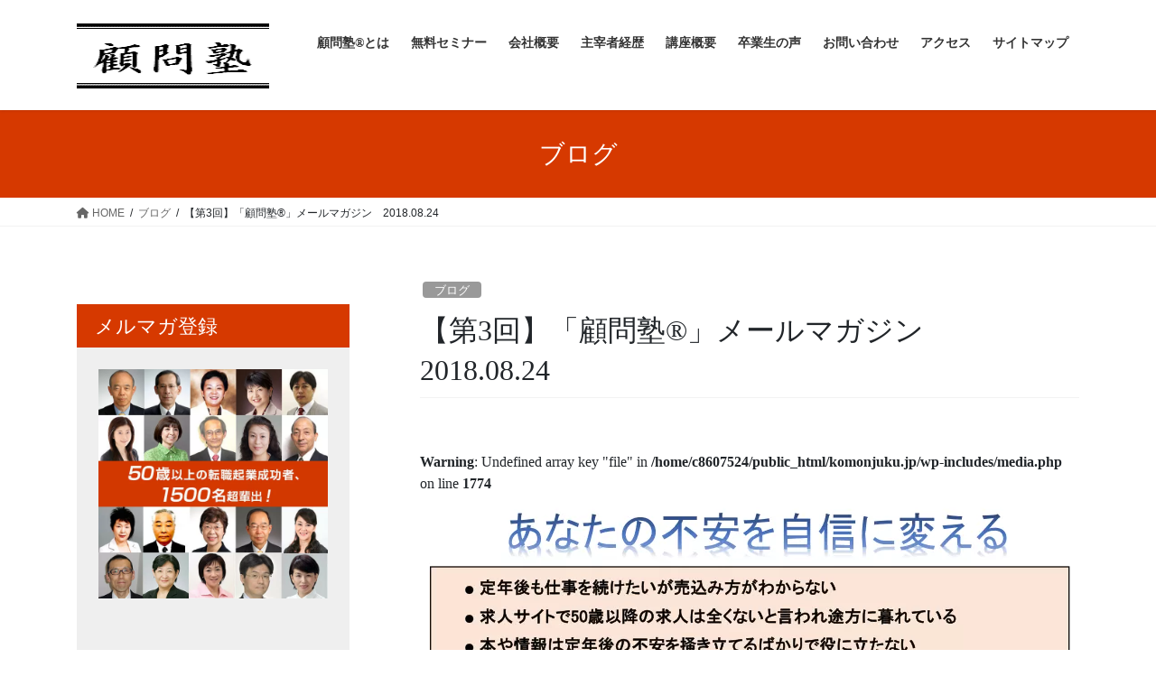

--- FILE ---
content_type: text/html; charset=UTF-8
request_url: https://komonjuku.jp/mail-magazine3/
body_size: 13287
content:
<!DOCTYPE html>
<html lang="ja">
<head>
<!-- wexal_pst_init.js does not exist -->
<!-- engagement_delay.js does not exist -->
<link rel="dns-prefetch" href="//code.typesquare.com/">
<link rel="preconnect" href="//code.typesquare.com/">
<link rel="dns-prefetch" href="//unpkg.com/">
<link rel="dns-prefetch" href="//www.googletagmanager.com/">
<meta charset="utf-8">
<meta http-equiv="X-UA-Compatible" content="IE=edge">
<meta name="viewport" content="width=device-width, initial-scale=1">
<!-- Google tag (gtag.js) --><script async src="https://www.googletagmanager.com/gtag/js?id=UA-134363873-2"></script><script>window.dataLayer = window.dataLayer || [];function gtag(){dataLayer.push(arguments);}gtag('js', new Date());gtag('config', 'UA-134363873-2');</script>
<title>【第3回】「顧問塾®」メールマガジン　2018.08.24 | 50歳からの転職起業成功キャリア・カウンセリング 顧問塾®</title>
<meta name='robots' content='max-image-preview:large'/>
<style>img:is([sizes="auto" i], [sizes^="auto," i]) { contain-intrinsic-size: 3000px 1500px }</style>
<link rel='dns-prefetch' href='//code.typesquare.com'/>
<meta name="description" content="１．『顧問塾®』の商標登録が完了しました！去る８月６日に『顧問塾®』の商標登録が完了しました。以後、顧問塾®として表記し、引き続き『顧問塾®』の普及に努めて参ります。２．顧問塾®の新しい販促用フライヤーができました！「再就職支援サービス」専業のキャリア・ブレーンは中高年ビジネスパーソンの セカンドキャリアを成功させるために「生きがい、遣り甲斐、望み通りの収入を 生涯に渡り得る方策をプロが伝授！」をモットーに「顧問塾®」を開講し"/><script type="text/javascript">
/* <![CDATA[ */
window._wpemojiSettings = {"baseUrl":"https:\/\/s.w.org\/images\/core\/emoji\/16.0.1\/72x72\/","ext":".png","svgUrl":"https:\/\/s.w.org\/images\/core\/emoji\/16.0.1\/svg\/","svgExt":".svg","source":{"concatemoji":"https:\/\/komonjuku.jp\/wp-includes\/js\/wp-emoji-release.min.js?ver=6.8.3"}};
/*! This file is auto-generated */
!function(s,n){var o,i,e;function c(e){try{var t={supportTests:e,timestamp:(new Date).valueOf()};sessionStorage.setItem(o,JSON.stringify(t))}catch(e){}}function p(e,t,n){e.clearRect(0,0,e.canvas.width,e.canvas.height),e.fillText(t,0,0);var t=new Uint32Array(e.getImageData(0,0,e.canvas.width,e.canvas.height).data),a=(e.clearRect(0,0,e.canvas.width,e.canvas.height),e.fillText(n,0,0),new Uint32Array(e.getImageData(0,0,e.canvas.width,e.canvas.height).data));return t.every(function(e,t){return e===a[t]})}function u(e,t){e.clearRect(0,0,e.canvas.width,e.canvas.height),e.fillText(t,0,0);for(var n=e.getImageData(16,16,1,1),a=0;a<n.data.length;a++)if(0!==n.data[a])return!1;return!0}function f(e,t,n,a){switch(t){case"flag":return n(e,"\ud83c\udff3\ufe0f\u200d\u26a7\ufe0f","\ud83c\udff3\ufe0f\u200b\u26a7\ufe0f")?!1:!n(e,"\ud83c\udde8\ud83c\uddf6","\ud83c\udde8\u200b\ud83c\uddf6")&&!n(e,"\ud83c\udff4\udb40\udc67\udb40\udc62\udb40\udc65\udb40\udc6e\udb40\udc67\udb40\udc7f","\ud83c\udff4\u200b\udb40\udc67\u200b\udb40\udc62\u200b\udb40\udc65\u200b\udb40\udc6e\u200b\udb40\udc67\u200b\udb40\udc7f");case"emoji":return!a(e,"\ud83e\udedf")}return!1}function g(e,t,n,a){var r="undefined"!=typeof WorkerGlobalScope&&self instanceof WorkerGlobalScope?new OffscreenCanvas(300,150):s.createElement("canvas"),o=r.getContext("2d",{willReadFrequently:!0}),i=(o.textBaseline="top",o.font="600 32px Arial",{});return e.forEach(function(e){i[e]=t(o,e,n,a)}),i}function t(e){var t=s.createElement("script");t.src=e,t.defer=!0,s.head.appendChild(t)}"undefined"!=typeof Promise&&(o="wpEmojiSettingsSupports",i=["flag","emoji"],n.supports={everything:!0,everythingExceptFlag:!0},e=new Promise(function(e){s.addEventListener("DOMContentLoaded",e,{once:!0})}),new Promise(function(t){var n=function(){try{var e=JSON.parse(sessionStorage.getItem(o));if("object"==typeof e&&"number"==typeof e.timestamp&&(new Date).valueOf()<e.timestamp+604800&&"object"==typeof e.supportTests)return e.supportTests}catch(e){}return null}();if(!n){if("undefined"!=typeof Worker&&"undefined"!=typeof OffscreenCanvas&&"undefined"!=typeof URL&&URL.createObjectURL&&"undefined"!=typeof Blob)try{var e="postMessage("+g.toString()+"("+[JSON.stringify(i),f.toString(),p.toString(),u.toString()].join(",")+"));",a=new Blob([e],{type:"text/javascript"}),r=new Worker(URL.createObjectURL(a),{name:"wpTestEmojiSupports"});return void(r.onmessage=function(e){c(n=e.data),r.terminate(),t(n)})}catch(e){}c(n=g(i,f,p,u))}t(n)}).then(function(e){for(var t in e)n.supports[t]=e[t],n.supports.everything=n.supports.everything&&n.supports[t],"flag"!==t&&(n.supports.everythingExceptFlag=n.supports.everythingExceptFlag&&n.supports[t]);n.supports.everythingExceptFlag=n.supports.everythingExceptFlag&&!n.supports.flag,n.DOMReady=!1,n.readyCallback=function(){n.DOMReady=!0}}).then(function(){return e}).then(function(){var e;n.supports.everything||(n.readyCallback(),(e=n.source||{}).concatemoji?t(e.concatemoji):e.wpemoji&&e.twemoji&&(t(e.twemoji),t(e.wpemoji)))}))}((window,document),window._wpemojiSettings);
/* ]]> */
</script>
<link rel='preload' id='vkExUnit_common_style-css-preload' href='https://komonjuku.jp/wp-content/plugins/vk-all-in-one-expansion-unit/assets/css/vkExUnit_style.css?ver=9.113.0.1' as='style' onload="this.onload=null;this.rel='stylesheet'"/>
<link rel='stylesheet' id='vkExUnit_common_style-css' href='https://komonjuku.jp/wp-content/plugins/vk-all-in-one-expansion-unit/assets/css/vkExUnit_style.css?ver=9.113.0.1' media='print' onload="this.media='all'; this.onload=null;">
<style id='vkExUnit_common_style-inline-css' type='text/css'>
:root {--ver_page_top_button_url:url(https://komonjuku.jp/wp-content/plugins/vk-all-in-one-expansion-unit/assets/images/to-top-btn-icon.svg);}@font-face {font-weight: normal;font-style: normal;font-family: "vk_sns";src: url("https://komonjuku.jp/wp-content/plugins/vk-all-in-one-expansion-unit/inc/sns/icons/fonts/vk_sns.eot?-bq20cj");src: url("https://komonjuku.jp/wp-content/plugins/vk-all-in-one-expansion-unit/inc/sns/icons/fonts/vk_sns.eot?#iefix-bq20cj") format("embedded-opentype"),url("https://komonjuku.jp/wp-content/plugins/vk-all-in-one-expansion-unit/inc/sns/icons/fonts/vk_sns.woff?-bq20cj") format("woff"),url("https://komonjuku.jp/wp-content/plugins/vk-all-in-one-expansion-unit/inc/sns/icons/fonts/vk_sns.ttf?-bq20cj") format("truetype"),url("https://komonjuku.jp/wp-content/plugins/vk-all-in-one-expansion-unit/inc/sns/icons/fonts/vk_sns.svg?-bq20cj#vk_sns") format("svg");}
.veu_promotion-alert__content--text {border: 1px solid rgba(0,0,0,0.125);padding: 0.5em 1em;border-radius: var(--vk-size-radius);margin-bottom: var(--vk-margin-block-bottom);font-size: 0.875rem;}/* Alert Content部分に段落タグを入れた場合に最後の段落の余白を0にする */.veu_promotion-alert__content--text p:last-of-type{margin-bottom:0;margin-top: 0;}
</style>
<link rel='preload' id='wp-block-library-css-preload' href='https://komonjuku.jp/wp-includes/css/dist/block-library/style.min.css?ver=6.8.3' as='style' onload="this.onload=null;this.rel='stylesheet'"/>
<link rel='stylesheet' id='wp-block-library-css' href='https://komonjuku.jp/wp-includes/css/dist/block-library/style.min.css?ver=6.8.3' media='print' onload="this.media='all'; this.onload=null;">
<style id='wp-block-library-inline-css' type='text/css'>
/* VK Color Palettes */
</style>
<style id='classic-theme-styles-inline-css' type='text/css'>
/*! This file is auto-generated */
.wp-block-button__link{color:#fff;background-color:#32373c;border-radius:9999px;box-shadow:none;text-decoration:none;padding:calc(.667em + 2px) calc(1.333em + 2px);font-size:1.125em}.wp-block-file__button{background:#32373c;color:#fff;text-decoration:none}
</style>
<style id='global-styles-inline-css' type='text/css'>
:root{--wp--preset--aspect-ratio--square: 1;--wp--preset--aspect-ratio--4-3: 4/3;--wp--preset--aspect-ratio--3-4: 3/4;--wp--preset--aspect-ratio--3-2: 3/2;--wp--preset--aspect-ratio--2-3: 2/3;--wp--preset--aspect-ratio--16-9: 16/9;--wp--preset--aspect-ratio--9-16: 9/16;--wp--preset--color--black: #000000;--wp--preset--color--cyan-bluish-gray: #abb8c3;--wp--preset--color--white: #ffffff;--wp--preset--color--pale-pink: #f78da7;--wp--preset--color--vivid-red: #cf2e2e;--wp--preset--color--luminous-vivid-orange: #ff6900;--wp--preset--color--luminous-vivid-amber: #fcb900;--wp--preset--color--light-green-cyan: #7bdcb5;--wp--preset--color--vivid-green-cyan: #00d084;--wp--preset--color--pale-cyan-blue: #8ed1fc;--wp--preset--color--vivid-cyan-blue: #0693e3;--wp--preset--color--vivid-purple: #9b51e0;--wp--preset--gradient--vivid-cyan-blue-to-vivid-purple: linear-gradient(135deg,rgba(6,147,227,1) 0%,rgb(155,81,224) 100%);--wp--preset--gradient--light-green-cyan-to-vivid-green-cyan: linear-gradient(135deg,rgb(122,220,180) 0%,rgb(0,208,130) 100%);--wp--preset--gradient--luminous-vivid-amber-to-luminous-vivid-orange: linear-gradient(135deg,rgba(252,185,0,1) 0%,rgba(255,105,0,1) 100%);--wp--preset--gradient--luminous-vivid-orange-to-vivid-red: linear-gradient(135deg,rgba(255,105,0,1) 0%,rgb(207,46,46) 100%);--wp--preset--gradient--very-light-gray-to-cyan-bluish-gray: linear-gradient(135deg,rgb(238,238,238) 0%,rgb(169,184,195) 100%);--wp--preset--gradient--cool-to-warm-spectrum: linear-gradient(135deg,rgb(74,234,220) 0%,rgb(151,120,209) 20%,rgb(207,42,186) 40%,rgb(238,44,130) 60%,rgb(251,105,98) 80%,rgb(254,248,76) 100%);--wp--preset--gradient--blush-light-purple: linear-gradient(135deg,rgb(255,206,236) 0%,rgb(152,150,240) 100%);--wp--preset--gradient--blush-bordeaux: linear-gradient(135deg,rgb(254,205,165) 0%,rgb(254,45,45) 50%,rgb(107,0,62) 100%);--wp--preset--gradient--luminous-dusk: linear-gradient(135deg,rgb(255,203,112) 0%,rgb(199,81,192) 50%,rgb(65,88,208) 100%);--wp--preset--gradient--pale-ocean: linear-gradient(135deg,rgb(255,245,203) 0%,rgb(182,227,212) 50%,rgb(51,167,181) 100%);--wp--preset--gradient--electric-grass: linear-gradient(135deg,rgb(202,248,128) 0%,rgb(113,206,126) 100%);--wp--preset--gradient--midnight: linear-gradient(135deg,rgb(2,3,129) 0%,rgb(40,116,252) 100%);--wp--preset--font-size--small: 13px;--wp--preset--font-size--medium: 20px;--wp--preset--font-size--large: 36px;--wp--preset--font-size--x-large: 42px;--wp--preset--spacing--20: 0.44rem;--wp--preset--spacing--30: 0.67rem;--wp--preset--spacing--40: 1rem;--wp--preset--spacing--50: 1.5rem;--wp--preset--spacing--60: 2.25rem;--wp--preset--spacing--70: 3.38rem;--wp--preset--spacing--80: 5.06rem;--wp--preset--shadow--natural: 6px 6px 9px rgba(0, 0, 0, 0.2);--wp--preset--shadow--deep: 12px 12px 50px rgba(0, 0, 0, 0.4);--wp--preset--shadow--sharp: 6px 6px 0px rgba(0, 0, 0, 0.2);--wp--preset--shadow--outlined: 6px 6px 0px -3px rgba(255, 255, 255, 1), 6px 6px rgba(0, 0, 0, 1);--wp--preset--shadow--crisp: 6px 6px 0px rgba(0, 0, 0, 1);}:where(.is-layout-flex){gap: 0.5em;}:where(.is-layout-grid){gap: 0.5em;}body .is-layout-flex{display: flex;}.is-layout-flex{flex-wrap: wrap;align-items: center;}.is-layout-flex > :is(*, div){margin: 0;}body .is-layout-grid{display: grid;}.is-layout-grid > :is(*, div){margin: 0;}:where(.wp-block-columns.is-layout-flex){gap: 2em;}:where(.wp-block-columns.is-layout-grid){gap: 2em;}:where(.wp-block-post-template.is-layout-flex){gap: 1.25em;}:where(.wp-block-post-template.is-layout-grid){gap: 1.25em;}.has-black-color{color: var(--wp--preset--color--black) !important;}.has-cyan-bluish-gray-color{color: var(--wp--preset--color--cyan-bluish-gray) !important;}.has-white-color{color: var(--wp--preset--color--white) !important;}.has-pale-pink-color{color: var(--wp--preset--color--pale-pink) !important;}.has-vivid-red-color{color: var(--wp--preset--color--vivid-red) !important;}.has-luminous-vivid-orange-color{color: var(--wp--preset--color--luminous-vivid-orange) !important;}.has-luminous-vivid-amber-color{color: var(--wp--preset--color--luminous-vivid-amber) !important;}.has-light-green-cyan-color{color: var(--wp--preset--color--light-green-cyan) !important;}.has-vivid-green-cyan-color{color: var(--wp--preset--color--vivid-green-cyan) !important;}.has-pale-cyan-blue-color{color: var(--wp--preset--color--pale-cyan-blue) !important;}.has-vivid-cyan-blue-color{color: var(--wp--preset--color--vivid-cyan-blue) !important;}.has-vivid-purple-color{color: var(--wp--preset--color--vivid-purple) !important;}.has-black-background-color{background-color: var(--wp--preset--color--black) !important;}.has-cyan-bluish-gray-background-color{background-color: var(--wp--preset--color--cyan-bluish-gray) !important;}.has-white-background-color{background-color: var(--wp--preset--color--white) !important;}.has-pale-pink-background-color{background-color: var(--wp--preset--color--pale-pink) !important;}.has-vivid-red-background-color{background-color: var(--wp--preset--color--vivid-red) !important;}.has-luminous-vivid-orange-background-color{background-color: var(--wp--preset--color--luminous-vivid-orange) !important;}.has-luminous-vivid-amber-background-color{background-color: var(--wp--preset--color--luminous-vivid-amber) !important;}.has-light-green-cyan-background-color{background-color: var(--wp--preset--color--light-green-cyan) !important;}.has-vivid-green-cyan-background-color{background-color: var(--wp--preset--color--vivid-green-cyan) !important;}.has-pale-cyan-blue-background-color{background-color: var(--wp--preset--color--pale-cyan-blue) !important;}.has-vivid-cyan-blue-background-color{background-color: var(--wp--preset--color--vivid-cyan-blue) !important;}.has-vivid-purple-background-color{background-color: var(--wp--preset--color--vivid-purple) !important;}.has-black-border-color{border-color: var(--wp--preset--color--black) !important;}.has-cyan-bluish-gray-border-color{border-color: var(--wp--preset--color--cyan-bluish-gray) !important;}.has-white-border-color{border-color: var(--wp--preset--color--white) !important;}.has-pale-pink-border-color{border-color: var(--wp--preset--color--pale-pink) !important;}.has-vivid-red-border-color{border-color: var(--wp--preset--color--vivid-red) !important;}.has-luminous-vivid-orange-border-color{border-color: var(--wp--preset--color--luminous-vivid-orange) !important;}.has-luminous-vivid-amber-border-color{border-color: var(--wp--preset--color--luminous-vivid-amber) !important;}.has-light-green-cyan-border-color{border-color: var(--wp--preset--color--light-green-cyan) !important;}.has-vivid-green-cyan-border-color{border-color: var(--wp--preset--color--vivid-green-cyan) !important;}.has-pale-cyan-blue-border-color{border-color: var(--wp--preset--color--pale-cyan-blue) !important;}.has-vivid-cyan-blue-border-color{border-color: var(--wp--preset--color--vivid-cyan-blue) !important;}.has-vivid-purple-border-color{border-color: var(--wp--preset--color--vivid-purple) !important;}.has-vivid-cyan-blue-to-vivid-purple-gradient-background{background: var(--wp--preset--gradient--vivid-cyan-blue-to-vivid-purple) !important;}.has-light-green-cyan-to-vivid-green-cyan-gradient-background{background: var(--wp--preset--gradient--light-green-cyan-to-vivid-green-cyan) !important;}.has-luminous-vivid-amber-to-luminous-vivid-orange-gradient-background{background: var(--wp--preset--gradient--luminous-vivid-amber-to-luminous-vivid-orange) !important;}.has-luminous-vivid-orange-to-vivid-red-gradient-background{background: var(--wp--preset--gradient--luminous-vivid-orange-to-vivid-red) !important;}.has-very-light-gray-to-cyan-bluish-gray-gradient-background{background: var(--wp--preset--gradient--very-light-gray-to-cyan-bluish-gray) !important;}.has-cool-to-warm-spectrum-gradient-background{background: var(--wp--preset--gradient--cool-to-warm-spectrum) !important;}.has-blush-light-purple-gradient-background{background: var(--wp--preset--gradient--blush-light-purple) !important;}.has-blush-bordeaux-gradient-background{background: var(--wp--preset--gradient--blush-bordeaux) !important;}.has-luminous-dusk-gradient-background{background: var(--wp--preset--gradient--luminous-dusk) !important;}.has-pale-ocean-gradient-background{background: var(--wp--preset--gradient--pale-ocean) !important;}.has-electric-grass-gradient-background{background: var(--wp--preset--gradient--electric-grass) !important;}.has-midnight-gradient-background{background: var(--wp--preset--gradient--midnight) !important;}.has-small-font-size{font-size: var(--wp--preset--font-size--small) !important;}.has-medium-font-size{font-size: var(--wp--preset--font-size--medium) !important;}.has-large-font-size{font-size: var(--wp--preset--font-size--large) !important;}.has-x-large-font-size{font-size: var(--wp--preset--font-size--x-large) !important;}
:where(.wp-block-post-template.is-layout-flex){gap: 1.25em;}:where(.wp-block-post-template.is-layout-grid){gap: 1.25em;}
:where(.wp-block-columns.is-layout-flex){gap: 2em;}:where(.wp-block-columns.is-layout-grid){gap: 2em;}
:root :where(.wp-block-pullquote){font-size: 1.5em;line-height: 1.6;}
</style>
<link rel='preload' id='contact-form-7-css-preload' href='https://komonjuku.jp/wp-content/plugins/contact-form-7/includes/css/styles.css?ver=6.1.4' as='style' onload="this.onload=null;this.rel='stylesheet'"/>
<link rel='stylesheet' id='vk-swiper-style-css' href='https://komonjuku.jp/wp-content/plugins/vk-blocks/vendor/vektor-inc/vk-swiper/src/assets/css/swiper-bundle.min.css?ver=11.0.2' type='text/css' media='all'/>
<link rel='stylesheet' id='bootstrap-4-style-css' href='https://komonjuku.jp/wp-content/themes/lightning/_g2/library/bootstrap-4/css/bootstrap.min.css?ver=4.5.0' type='text/css' media='all'/>
<link rel='stylesheet' id='lightning-common-style-css' href='https://komonjuku.jp/wp-content/themes/lightning/_g2/assets/css/common.css?ver=15.32.1' type='text/css' media='all'/>
<style id='lightning-common-style-inline-css' type='text/css'>
/* vk-mobile-nav */:root {--vk-mobile-nav-menu-btn-bg-src: url("https://komonjuku.jp/wp-content/themes/lightning/_g2/inc/vk-mobile-nav/package/images/vk-menu-btn-black.svg");--vk-mobile-nav-menu-btn-close-bg-src: url("https://komonjuku.jp/wp-content/themes/lightning/_g2/inc/vk-mobile-nav/package/images/vk-menu-close-black.svg");--vk-menu-acc-icon-open-black-bg-src: url("https://komonjuku.jp/wp-content/themes/lightning/_g2/inc/vk-mobile-nav/package/images/vk-menu-acc-icon-open-black.svg");--vk-menu-acc-icon-open-white-bg-src: url("https://komonjuku.jp/wp-content/themes/lightning/_g2/inc/vk-mobile-nav/package/images/vk-menu-acc-icon-open-white.svg");--vk-menu-acc-icon-close-black-bg-src: url("https://komonjuku.jp/wp-content/themes/lightning/_g2/inc/vk-mobile-nav/package/images/vk-menu-close-black.svg");--vk-menu-acc-icon-close-white-bg-src: url("https://komonjuku.jp/wp-content/themes/lightning/_g2/inc/vk-mobile-nav/package/images/vk-menu-close-white.svg");}
</style>
<link rel='stylesheet' id='lightning-design-style-css' href='https://komonjuku.jp/wp-content/themes/lightning/_g2/design-skin/origin2/css/style.css?ver=15.32.1' type='text/css' media='all'/>
<style id='lightning-design-style-inline-css' type='text/css'>
:root {--color-key:#d63900;--wp--preset--color--vk-color-primary:#d63900;--color-key-dark:#d63900;}
/* ltg common custom */:root {--vk-menu-acc-btn-border-color:#333;--vk-color-primary:#d63900;--vk-color-primary-dark:#d63900;--vk-color-primary-vivid:#eb3f00;--color-key:#d63900;--wp--preset--color--vk-color-primary:#d63900;--color-key-dark:#d63900;}.veu_color_txt_key { color:#d63900 ; }.veu_color_bg_key { background-color:#d63900 ; }.veu_color_border_key { border-color:#d63900 ; }.btn-default { border-color:#d63900;color:#d63900;}.btn-default:focus,.btn-default:hover { border-color:#d63900;background-color: #d63900; }.wp-block-search__button,.btn-primary { background-color:#d63900;border-color:#d63900; }.wp-block-search__button:focus,.wp-block-search__button:hover,.btn-primary:not(:disabled):not(.disabled):active,.btn-primary:focus,.btn-primary:hover { background-color:#d63900;border-color:#d63900; }.btn-outline-primary { color : #d63900 ; border-color:#d63900; }.btn-outline-primary:not(:disabled):not(.disabled):active,.btn-outline-primary:focus,.btn-outline-primary:hover { color : #fff; background-color:#d63900;border-color:#d63900; }a { color:#337ab7; }
.tagcloud a:before { font-family: "Font Awesome 5 Free";content: "\f02b";font-weight: bold; }
.media .media-body .media-heading a:hover { color:#d63900; }@media (min-width: 768px){.gMenu > li:before,.gMenu > li.menu-item-has-children::after { border-bottom-color:#d63900 }.gMenu li li { background-color:#d63900 }.gMenu li li a:hover { background-color:#d63900; }} /* @media (min-width: 768px) */.page-header { background-color:#d63900; }h2,.mainSection-title { border-top-color:#d63900; }h3:after,.subSection-title:after { border-bottom-color:#d63900; }ul.page-numbers li span.page-numbers.current,.page-link dl .post-page-numbers.current { background-color:#d63900; }.pager li > a { border-color:#d63900;color:#d63900;}.pager li > a:hover { background-color:#d63900;color:#fff;}.siteFooter { border-top-color:#d63900; }dt { border-left-color:#d63900; }:root {--g_nav_main_acc_icon_open_url:url(https://komonjuku.jp/wp-content/themes/lightning/_g2/inc/vk-mobile-nav/package/images/vk-menu-acc-icon-open-black.svg);--g_nav_main_acc_icon_close_url: url(https://komonjuku.jp/wp-content/themes/lightning/_g2/inc/vk-mobile-nav/package/images/vk-menu-close-black.svg);--g_nav_sub_acc_icon_open_url: url(https://komonjuku.jp/wp-content/themes/lightning/_g2/inc/vk-mobile-nav/package/images/vk-menu-acc-icon-open-white.svg);--g_nav_sub_acc_icon_close_url: url(https://komonjuku.jp/wp-content/themes/lightning/_g2/inc/vk-mobile-nav/package/images/vk-menu-close-white.svg);}
</style>
<link rel='preload' id='veu-cta-css-preload' href='https://komonjuku.jp/wp-content/plugins/vk-all-in-one-expansion-unit/inc/call-to-action/package/assets/css/style.css?ver=9.113.0.1' as='style' onload="this.onload=null;this.rel='stylesheet'"/>
<link rel='stylesheet' id='veu-cta-css' href='https://komonjuku.jp/wp-content/plugins/vk-all-in-one-expansion-unit/inc/call-to-action/package/assets/css/style.css?ver=9.113.0.1' media='print' onload="this.media='all'; this.onload=null;">
<link rel='stylesheet' id='vk-blocks-build-css-css' href='https://komonjuku.jp/wp-content/plugins/vk-blocks/build/block-build.css?ver=1.115.2.1' type='text/css' media='all'/>
<style id='vk-blocks-build-css-inline-css' type='text/css'>

	:root {
		--vk_image-mask-circle: url(https://komonjuku.jp/wp-content/plugins/vk-blocks/inc/vk-blocks/images/circle.svg);
		--vk_image-mask-wave01: url(https://komonjuku.jp/wp-content/plugins/vk-blocks/inc/vk-blocks/images/wave01.svg);
		--vk_image-mask-wave02: url(https://komonjuku.jp/wp-content/plugins/vk-blocks/inc/vk-blocks/images/wave02.svg);
		--vk_image-mask-wave03: url(https://komonjuku.jp/wp-content/plugins/vk-blocks/inc/vk-blocks/images/wave03.svg);
		--vk_image-mask-wave04: url(https://komonjuku.jp/wp-content/plugins/vk-blocks/inc/vk-blocks/images/wave04.svg);
	}
	

	:root {

		--vk-balloon-border-width:1px;

		--vk-balloon-speech-offset:-12px;
	}
	

	:root {
		--vk_flow-arrow: url(https://komonjuku.jp/wp-content/plugins/vk-blocks/inc/vk-blocks/images/arrow_bottom.svg);
	}
	
</style>
<link rel='preload' id='lightning-theme-style-css-preload' href='https://komonjuku.jp/wp-content/themes/Lightning-Child/style.css?ver=15.32.1' as='style' onload="this.onload=null;this.rel='stylesheet'"/>
<link rel='stylesheet' id='lightning-theme-style-css' href='https://komonjuku.jp/wp-content/themes/Lightning-Child/style.css?ver=15.32.1' media='print' onload="this.media='all'; this.onload=null;">
<link rel='preload' id='vk-font-awesome-css-preload' href='https://komonjuku.jp/wp-content/themes/lightning/vendor/vektor-inc/font-awesome-versions/src/versions/6/css/all.min.css?ver=6.6.0' as='style' onload="this.onload=null;this.rel='stylesheet'"/>
<link rel='stylesheet' id='vk-font-awesome-css' href='https://komonjuku.jp/wp-content/themes/lightning/vendor/vektor-inc/font-awesome-versions/src/versions/6/css/all.min.css?ver=6.6.0' media='print' onload="this.media='all'; this.onload=null;">
<script type="text/javascript" src="https://komonjuku.jp/wp-includes/js/jquery/jquery.min.js?ver=3.7.1" id="jquery-core-js"></script>
<script type="text/javascript" src="https://komonjuku.jp/wp-includes/js/jquery/jquery-migrate.min.js?ver=3.4.1" id="jquery-migrate-js"></script>
<script type="text/javascript" src="//code.typesquare.com/static/5b0e3c4aee6847bda5a036abac1e024a/ts307f.js?fadein=0&amp;ver=2.0.4" id="typesquare_std-js"></script>
<link rel="alternate" title="JSON" type="application/json" href="https://komonjuku.jp/wp-json/wp/v2/posts/2694"/>
<meta name="generator" content="WordPress 6.8.3"/>
<link rel="canonical" href="https://komonjuku.jp/mail-magazine3/"/>
<style type='text/css'>
    h1,h2,h3,h1:lang(ja),h2:lang(ja),h3:lang(ja),.entry-title:lang(ja){ font-family: "見出ゴMB31";}h4,h5,h6,h4:lang(ja),h5:lang(ja),h6:lang(ja),div.entry-meta span:lang(ja),footer.entry-footer span:lang(ja){ font-family: "UD黎ミン R";}.hentry,.entry-content p,.post-inner.entry-content p,#comments div:lang(ja){ font-family: "UD新ゴ コンデンス90 L";}strong,b,#comments .comment-author .fn:lang(ja){ font-family: "UD新ゴ コンデンス90 M";}</style>
<style id="lightning-color-custom-for-plugins" type="text/css">/* ltg theme common */.color_key_bg,.color_key_bg_hover:hover{background-color: #d63900;}.color_key_txt,.color_key_txt_hover:hover{color: #d63900;}.color_key_border,.color_key_border_hover:hover{border-color: #d63900;}.color_key_dark_bg,.color_key_dark_bg_hover:hover{background-color: #d63900;}.color_key_dark_txt,.color_key_dark_txt_hover:hover{color: #d63900;}.color_key_dark_border,.color_key_dark_border_hover:hover{border-color: #d63900;}</style><!-- [ VK All in One Expansion Unit OGP ] -->
<meta property="og:site_name" content="50歳からの転職起業成功キャリア・カウンセリング   顧問塾®"/>
<meta property="og:url" content="https://komonjuku.jp/mail-magazine3/"/>
<meta property="og:title" content="【第3回】「顧問塾®」メールマガジン　2018.08.24 | 50歳からの転職起業成功キャリア・カウンセリング   顧問塾®"/>
<meta property="og:description" content="１．『顧問塾®』の商標登録が完了しました！去る８月６日に『顧問塾®』の商標登録が完了しました。以後、顧問塾®として表記し、引き続き『顧問塾®』の普及に努めて参ります。２．顧問塾®の新しい販促用フライヤーができました！「再就職支援サービス」専業のキャリア・ブレーンは中高年ビジネスパーソンの セカンドキャリアを成功させるために「生きがい、遣り甲斐、望み通りの収入を 生涯に渡り得る方策をプロが伝授！」をモットーに「顧問塾®」を開講し"/>
<meta property="og:type" content="article"/>
<meta property="og:image" content="https://komonjuku.jp/wp-content/uploads/2018/08/あなたの不安を自信に変える.png"/>
<meta property="og:image:width" content="710"/>
<meta property="og:image:height" content="284"/>
<!-- [ / VK All in One Expansion Unit OGP ] -->
<!-- [ VK All in One Expansion Unit twitter card ] -->
<meta name="twitter:card" content="summary_large_image">
<meta name="twitter:description" content="１．『顧問塾®』の商標登録が完了しました！去る８月６日に『顧問塾®』の商標登録が完了しました。以後、顧問塾®として表記し、引き続き『顧問塾®』の普及に努めて参ります。２．顧問塾®の新しい販促用フライヤーができました！「再就職支援サービス」専業のキャリア・ブレーンは中高年ビジネスパーソンの セカンドキャリアを成功させるために「生きがい、遣り甲斐、望み通りの収入を 生涯に渡り得る方策をプロが伝授！」をモットーに「顧問塾®」を開講し">
<meta name="twitter:title" content="【第3回】「顧問塾®」メールマガジン　2018.08.24 | 50歳からの転職起業成功キャリア・カウンセリング   顧問塾®">
<meta name="twitter:url" content="https://komonjuku.jp/mail-magazine3/">
<meta name="twitter:image" content="https://komonjuku.jp/wp-content/uploads/2018/08/あなたの不安を自信に変える.png">
<meta name="twitter:domain" content="komonjuku.jp">
<!-- [ / VK All in One Expansion Unit twitter card ] -->
<link rel="icon" href="https://komonjuku.jp/wp-content/uploads/2020/01/f625c9906143f46fa3f81516bad2e2b8-32x32.png" sizes="32x32"/>
<link rel="icon" href="https://komonjuku.jp/wp-content/uploads/2020/01/f625c9906143f46fa3f81516bad2e2b8-192x192.png" sizes="192x192"/>
<link rel="apple-touch-icon" href="https://komonjuku.jp/wp-content/uploads/2020/01/f625c9906143f46fa3f81516bad2e2b8-180x180.png"/>
<meta name="msapplication-TileImage" content="https://komonjuku.jp/wp-content/uploads/2020/01/f625c9906143f46fa3f81516bad2e2b8-270x270.png"/>
<style type="text/css">/* VK CSS Customize */footer .copySection p:nth-child(2){display:none !important;}.veu_contact .contact_txt_tel{font-size:24px;}.sidebar__outboundLink{list-style:none;}h2, .mainSection-title{border-top-color:#dd3333;background:#d63900;color:#fff;}.top__corse{box-sizing:border-box;padding:10px;margin-bottom:30px;}.col-sm-offset-1{margin-left:8.33333333%;}.entry-meta_items.entry-meta_items_term{float:none;}.published.entry-meta_items{display:none;}.footer__link{text-align:center;margin-bottom:30px;}.footer__link a{display:inline-block;margin-bottom:20px;}.page_top_btn{background:#d63900;background-image:url(https://komonjuku.jp/wp-content/plugins/vk-all-in-one-expansion-unit/assets/images/to-top-btn-icon.svg);}.sitemap__h2 a{color:#fff;}.book__image{width:120px;}.double-border{padding:0.5em 1em;margin:2em 0;border:double 5px #cccccc;}.mainSection-title, h2{padding:1rem;line-height:1.5;}.copyright--center{text-align:center;}.page-sidebarBox{margin-top:3em;}.top-banner{text-align:center;margin-bottom:100px;}.navbar-brand img{max-height:none !important;}.page_top_btn{background-image:url(https://komonjuku.jp/wp-content/plugins/vk-all-in-one-expansion-unit/assets/images/to-top-btn-icon.svg);}.top-tuushin{padding-left:1rem;}.form-inner{margin-bottom:1rem;}.veu_cta > .cta_title{background-color:#d63900;}.wpcf7-checkbox .wpcf7-list-item{margin-top:10px;display:block;}.wpcf7 input[type="text"],.wpcf7 input[type="email"],.wpcf7 textarea{width:100%;padding:8px 15px;margin-right:10px;margin-top:10px;border:1px solid #ddd;border-radius:3px;}.must{color:#FFF;border-radius:3px;font-size:14px;margin-right:10px;padding:2px 10px;letter-spacing:0.2em;background:#E8362D;vertical-align:top;}/* End VK CSS Customize */</style>
<!-- [ VK All in One Expansion Unit Article Structure Data ] --><script type="application/ld+json">{"@context":"https://schema.org/","@type":"Article","headline":"【第3回】「顧問塾®」メールマガジン　2018.08.24","image":"https://komonjuku.jp/wp-content/uploads/2018/08/あなたの不安を自信に変える-320x180.png","datePublished":"2018-08-24T10:00:00+09:00","dateModified":"2020-01-24T18:42:19+09:00","author":{"@type":"","name":"author","url":"https://komonjuku.jp/","sameAs":""}}</script><!-- [ / VK All in One Expansion Unit Article Structure Data ] -->
</head>
<body class="wp-singular post-template-default single single-post postid-2694 single-format-standard wp-theme-lightning wp-child-theme-Lightning-Child vk-blocks fa_v6_css post-name-mail-magazine3 category-blog post-type-post bootstrap4 device-pc">
<a class="skip-link screen-reader-text" href="#main">コンテンツへスキップ</a>
<a class="skip-link screen-reader-text" href="#vk-mobile-nav">ナビゲーションに移動</a>
<header class="siteHeader">
<div class="container siteHeadContainer">
<div class="navbar-header">
<p class="navbar-brand siteHeader_logo">
<a href="https://komonjuku.jp/">
<span><img src="https://komonjuku.jp/wp-content/uploads/2020/01/komonjuku-logo.png" alt="50歳からの転職起業成功キャリア・カウンセリング   顧問塾®"/></span>
</a>
</p>
</div>
<div id="gMenu_outer" class="gMenu_outer">
<nav class="menu-%e3%82%b0%e3%83%ad%e3%83%bc%e3%83%90%e3%83%ab%e3%83%a1%e3%83%8b%e3%83%a5%e3%83%bc-container"><ul id="menu-%e3%82%b0%e3%83%ad%e3%83%bc%e3%83%90%e3%83%ab%e3%83%a1%e3%83%8b%e3%83%a5%e3%83%bc" class="menu gMenu vk-menu-acc"><li id="menu-item-2658" class="menu-item menu-item-type-post_type menu-item-object-page"><a href="https://komonjuku.jp/commentary/"><strong class="gMenu_name">顧問塾®とは</strong></a></li>
<li id="menu-item-2661" class="menu-item menu-item-type-post_type menu-item-object-page"><a href="https://komonjuku.jp/seminar/"><strong class="gMenu_name">無料セミナー</strong></a></li>
<li id="menu-item-2655" class="menu-item menu-item-type-post_type menu-item-object-page"><a href="https://komonjuku.jp/company/"><strong class="gMenu_name">会社概要</strong></a></li>
<li id="menu-item-2657" class="menu-item menu-item-type-post_type menu-item-object-page"><a href="https://komonjuku.jp/syusaisya/"><strong class="gMenu_name">主宰者経歴</strong></a></li>
<li id="menu-item-2659" class="menu-item menu-item-type-post_type menu-item-object-page"><a href="https://komonjuku.jp/course/"><strong class="gMenu_name">講座概要</strong></a></li>
<li id="menu-item-2660" class="menu-item menu-item-type-post_type menu-item-object-page"><a href="https://komonjuku.jp/sotugyousei/"><strong class="gMenu_name">卒業生の声</strong></a></li>
<li id="menu-item-2662" class="menu-item menu-item-type-post_type menu-item-object-page"><a href="https://komonjuku.jp/contact/"><strong class="gMenu_name">お問い合わせ</strong></a></li>
<li id="menu-item-2663" class="menu-item menu-item-type-post_type menu-item-object-page"><a href="https://komonjuku.jp/%e3%82%a2%e3%82%af%e3%82%bb%e3%82%b9-%e4%b8%96%e7%94%b0%e8%b0%b7%e5%8c%ba-%e9%a1%a7%e5%95%8f%e5%a1%be/"><strong class="gMenu_name">アクセス</strong></a></li>
<li id="menu-item-2664" class="menu-item menu-item-type-post_type menu-item-object-page"><a href="https://komonjuku.jp/sitemap/"><strong class="gMenu_name">サイトマップ</strong></a></li>
</ul></nav>	</div>
</div>
</header>
<div class="section page-header"><div class="container"><div class="row"><div class="col-md-12">
<div class="page-header_pageTitle">
ブログ</div>
</div></div></div></div><!-- [ /.page-header ] -->
<!-- [ .breadSection ] --><div class="section breadSection"><div class="container"><div class="row"><ol class="breadcrumb" itemscope itemtype="https://schema.org/BreadcrumbList"><li id="panHome" itemprop="itemListElement" itemscope itemtype="http://schema.org/ListItem"><a itemprop="item" href="https://komonjuku.jp/"><span itemprop="name"><i class="fa fa-home"></i> HOME</span></a><meta itemprop="position" content="1"/></li><li itemprop="itemListElement" itemscope itemtype="http://schema.org/ListItem"><a itemprop="item" href="https://komonjuku.jp/category/blog/"><span itemprop="name">ブログ</span></a><meta itemprop="position" content="2"/></li><li><span>【第3回】「顧問塾®」メールマガジン　2018.08.24</span><meta itemprop="position" content="3"/></li></ol></div></div></div><!-- [ /.breadSection ] -->
<div class="section siteContent">
<div class="container">
<div class="row">
<div class="col mainSection mainSection-col-two mainSection-pos-right" id="main" role="main">
<article id="post-2694" class="entry entry-full post-2694 post type-post status-publish format-standard has-post-thumbnail hentry category-blog">
<header class="entry-header">
<div class="entry-meta">
<span class="published entry-meta_items"></span>
<span class="entry-meta_items entry-meta_updated entry-meta_hidden">/ 最終更新日時 : <span class="updated"></span></span>
<span class="vcard author entry-meta_items entry-meta_items_author entry-meta_hidden"><span class="fn">author</span></span>
<span class="entry-meta_items entry-meta_items_term"><a href="https://komonjuku.jp/category/blog/" class="btn btn-xs btn-primary entry-meta_items_term_button" style="background-color:#999999;border:none;">ブログ</a></span>
</div>
<h1 class="entry-title">
【第3回】「顧問塾®」メールマガジン　2018.08.24	</h1>
</header>
<div class="entry-body">
<br/>
<b>Warning</b>: Undefined array key "file" in <b>/home/c8607524/public_html/komonjuku.jp/wp-includes/media.php</b> on line <b>1774</b><br/>
<div class="wp-block-image"><figure class="aligncenter size-large"><img fetchpriority="high" decoding="async" width="710" height="284" src="https://komonjuku.jp/wp-content/uploads/2018/08/あなたの不安を自信に変える.png" alt="あなたの不安を自信に変える" class="wp-image-2696" srcset="https://komonjuku.jp/wp-content/uploads/2018/08/あなたの不安を自信に変える.png 710w, https://komonjuku.jp/wp-content/uploads/2018/08/あなたの不安を自信に変える-300x120.png 300w" sizes="(max-width: 710px) 100vw, 710px"/></figure></div>
<div class="wp-block-image"><figure class="aligncenter size-large"><img decoding="async" width="315" height="309" src="https://komonjuku.jp/wp-content/uploads/2020/01/顧問塾.png" alt="顧問塾®" class="wp-image-2687" srcset="https://komonjuku.jp/wp-content/uploads/2020/01/顧問塾.png 315w, https://komonjuku.jp/wp-content/uploads/2020/01/顧問塾-300x294.png 300w" sizes="(max-width: 315px) 100vw, 315px"/></figure></div>
<h2 class="wp-block-heading">１．『顧問塾®』の商標登録が完了しました！</h2>
<p>去る８月６日に『顧問塾®』の商標登録が完了しました。</p>
<p>以後、顧問塾®として表記し、引き続き『顧問塾®』の普及に努めて参ります。</p>
<h2 class="wp-block-heading">２．顧問塾®の新しい販促用フライヤーができました！</h2>
<p>「再就職支援サービス」専業のキャリア・ブレーンは中高年ビジネスパーソンの セカンドキャリアを成功させるために「生きがい、遣り甲斐、望み通りの収入を 生涯に渡り得る方策をプロが伝授！」をモットーに「顧問塾®」を開講し 好評を得ています。</p>
<p><strong>●定年後も仕事を続けたいが売込み方がわからない </strong></p>
<p><strong>●求人サイトで50歳以降の求人は全くないと言われ途方に暮れている </strong></p>
<p><strong>●本や情報は定年後の不安を掻き立てるばかりで役に立たない</strong></p>
<p><strong>●中小企業オーナーの右腕になるには「学歴・肩書・大企業意識の払拭」が </strong></p>
<p><strong> 不可欠と言われるがどうしていいかわからない </strong></p>
<p><strong>●50代で起業し70代/80代で成功し続ける先輩から「世渡り」の極意を授かりたい</strong></p>
<p>以上が入塾者の動機です。</p>
<p>入塾適齢層は45歳～65歳です。</p>
<p>ＯＰ（再就職支援）専業23年のキャリア・ブレーンは「大手企業管理職」の再就職を 多数成功させています。</p>
<p>ただし「大手企業の仕事経験で培った知見・ノウハウ・スキル」を 「見える化」しこれを「強み」として、さらに中小企業やベンチャー企業のオーナー社長から 「これぞ我が右腕に欲しい」と見込まれる人材に自らを意識改革させた者に限られます。</p>
<p>「顧問塾®」開講以来、求人サイトの経営者と頻繁に面談していますが、50歳以上の 公開求人は異口同音に全くないというのが厳しい現実です。</p>
<p>そこで、豊富な人脈をお持ちの皆様にお願いです。</p>
<p>45歳～65歳までのビジネスパーソン、 或いはその配偶者にキャリア・ブレーン「顧問塾®」をご紹介ください。</p>
<p>「顧問塾®」は中高年者に対し、自力で適職を見つけるノウハウを伝授します。</p>
<p> 四課程構成です。</p>
<p>定年後対策に十分な助走期間を設け、第一課程から じっくりと取り組むことによって60才時には万全の態勢をもってセカンドキャリアに 挑戦できるように設計されています（注：必要な課程のみの選択もできます）。</p>
<p>
◆ 「顧問塾®」チラシ（ＰＤＦ版）をご用意しております。</p>
<p>　　※：下記見本をクリックすることでダウンロードできます。</p>
<p>◆ 「顧問塾®」チラシの配布用フライヤーもございます。お問い合わせいただければ、すぐにお送りさせていただきます。 </p>
<h2 class="wp-block-heading"><strong>【フライヤー見本（A4版/両面プリント）】</strong></h2>
<div class="wp-block-image"><figure class="aligncenter size-large"><img decoding="async" width="709" height="1024" src="https://komonjuku.jp/wp-content/uploads/2018/08/顧問塾チラシ４-pdf-709x1024.jpg" alt="" class="wp-image-2700"/></figure></div>
<h2 class="wp-block-heading">３．『助っ人』連載記事、第20回まで配信中です！</h2>
<figure class="wp-block-image size-large"><img loading="lazy" decoding="async" width="720" height="996" src="https://komonjuku.jp/wp-content/uploads/2018/08/人生100年時代の起業.jpg" alt="人生100年時代の起業" class="wp-image-2702" srcset="https://komonjuku.jp/wp-content/uploads/2018/08/人生100年時代の起業.jpg 720w, https://komonjuku.jp/wp-content/uploads/2018/08/人生100年時代の起業-217x300.jpg 217w" sizes="auto, (max-width: 720px) 100vw, 720px"/></figure>
<p class="has-medium-font-size">起業・独立応援サイト『助っ人』にて好評連載中の </p>
<p class="has-large-font-size"><strong>「人生１００年時代の起業〜シニア起業で勝ち組になる秘訣〜」</strong></p>
<p class="has-medium-font-size">第20回まで公開されています。</p>
<p class="has-medium-font-size">まだ未読の方はこの機会に是非ご一読ください！</p>
</div>
<div class="entry-footer">
<div class="entry-meta-dataList"><dl><dt>カテゴリー</dt><dd><a href="https://komonjuku.jp/category/blog/">ブログ</a></dd></dl></div>
</div><!-- [ /.entry-footer ] -->
</article><!-- [ /#post-2694 ] -->
<div class="vk_posts postNextPrev">
<div id="post-2689" class="vk_post vk_post-postType-post card card-post card-horizontal card-sm vk_post-col-xs-12 vk_post-col-sm-12 vk_post-col-md-6 post-2689 post type-post status-publish format-standard has-post-thumbnail hentry category-blog"><div class="card-horizontal-inner-row"><div class="vk_post-col-5 col-5 card-img-outer"><div class="vk_post_imgOuter" style="background-image:url(https://komonjuku.jp/wp-content/uploads/2020/01/社長解説.jpg)"><a href="https://komonjuku.jp/mail-magazine2/"><div class="card-img-overlay"><span class="vk_post_imgOuter_singleTermLabel" style="color:#fff;background-color:#999999">ブログ</span></div><img src="https://komonjuku.jp/wp-content/uploads/2020/01/社長解説-300x169.jpg" class="vk_post_imgOuter_img card-img card-img-use-bg wp-post-image" sizes="auto, (max-width: 300px) 100vw, 300px"/></a></div><!-- [ /.vk_post_imgOuter ] --></div><!-- /.col --><div class="vk_post-col-7 col-7"><div class="vk_post_body card-body"><p class="postNextPrev_label">前の記事</p><h5 class="vk_post_title card-title"><a href="https://komonjuku.jp/mail-magazine2/">【第2回】メルマガ配信中</a></h5><div class="vk_post_date card-date published"></div></div><!-- [ /.card-body ] --></div><!-- /.col --></div><!-- [ /.row ] --></div><!-- [ /.card ] -->
<div id="post-2705" class="vk_post vk_post-postType-post card card-post card-horizontal card-sm vk_post-col-xs-12 vk_post-col-sm-12 vk_post-col-md-6 card-horizontal-reverse postNextPrev_next post-2705 post type-post status-publish format-standard has-post-thumbnail hentry category-blog"><div class="card-horizontal-inner-row"><div class="vk_post-col-5 col-5 card-img-outer"><div class="vk_post_imgOuter" style="background-image:url(https://komonjuku.jp/wp-content/uploads/2018/08/人生100年時代の起業.jpg)"><a href="https://komonjuku.jp/mail-magazine4/"><div class="card-img-overlay"><span class="vk_post_imgOuter_singleTermLabel" style="color:#fff;background-color:#999999">ブログ</span></div><img src="https://komonjuku.jp/wp-content/uploads/2018/08/人生100年時代の起業-217x300.jpg" class="vk_post_imgOuter_img card-img card-img-use-bg wp-post-image" sizes="auto, (max-width: 217px) 100vw, 217px"/></a></div><!-- [ /.vk_post_imgOuter ] --></div><!-- /.col --><div class="vk_post-col-7 col-7"><div class="vk_post_body card-body"><p class="postNextPrev_label">次の記事</p><h5 class="vk_post_title card-title"><a href="https://komonjuku.jp/mail-magazine4/">「助っ人」連載　人生100年時代の起業30回まで公開中</a></h5><div class="vk_post_date card-date published"></div></div><!-- [ /.card-body ] --></div><!-- /.col --></div><!-- [ /.row ] --></div><!-- [ /.card ] -->
</div>
</div><!-- [ /.mainSection ] -->
<div class="col subSection sideSection sideSection-col-two sideSection-pos-left">
<aside class="widget widget_vkexunit_cta" id="vkexunit_cta-3"><section class="veu_cta" id="veu_cta-2677"><h1 class="cta_title">メルマガ登録</h1><div class="cta_body"><div class="cta_body_image cta_body_image_center"><a rel="noreferrer noopener" href="https://w.bme.jp/bm/p/f/tf.php?id=cbtokyo&task=regist" target="_blank"><img width="640" height="640" src="https://komonjuku.jp/wp-content/uploads/2020/01/alumnae.jpg" class="attachment-large size-large" alt="50歳以上の転職起業成功者、1,500名超排出！" decoding="async" loading="lazy" srcset="https://komonjuku.jp/wp-content/uploads/2020/01/alumnae.jpg 640w, https://komonjuku.jp/wp-content/uploads/2020/01/alumnae-300x300.jpg 300w, https://komonjuku.jp/wp-content/uploads/2020/01/alumnae-150x150.jpg 150w" sizes="auto, (max-width: 640px) 100vw, 640px"/></a></div><div class="cta_body_txt image_exist"></div><div class="cta_body_link"><a rel="noreferrer noopener" href="https://w.bme.jp/bm/p/f/tf.php?id=cbtokyo&task=regist" class="btn btn-primary btn-block btn-lg" target="_blank">登録はこちらから <i class="fas fa-arrow-circle-right font_icon" aria-hidden="true"></i></a></div></div><!-- [ /.vkExUnit_cta_body ] --></section></aside><aside class="widget widget_vkexunit_fbpageplugin" id="vkexunit_fbpageplugin-3"><div class="veu_fbPagePlugin"><h1 class="widget-title subSection-title">Facebook</h1>
<div class="fbPagePlugin_body">
<div class="fb-page" data-href="https://www.facebook.com/tenshokuseikou/" data-width="500" data-height="600" data-hide-cover="false" data-show-facepile="true" data-show-posts="true">
<div class="fb-xfbml-parse-ignore">
<blockquote cite="https://www.facebook.com/tenshokuseikou/">
<a href="https://www.facebook.com/tenshokuseikou/">Facebook page</a>
</blockquote>
</div>
</div>
</div>
</div></aside>	</div><!-- [ /.subSection ] -->
</div><!-- [ /.row ] -->
</div><!-- [ /.container ] -->
</div><!-- [ /.siteContent ] -->
<div class="section sectionBox siteContent_after">
<div class="container ">
<div class="row ">
<div class="col-md-12 ">
<aside class="widget_text widget widget_custom_html" id="custom_html-24"><div class="textwidget custom-html-widget"><div class="top-banner">
<p>『 顧問塾®』は株式会社キャリア・ブレーンの登録商標です。</p>
<small><a href="https://komonjuku.jp/privacy">プライバシーポリシー</a></small>
<small><a class="top-tuushin" href="https://komonjuku.jp/tuushin/">特定商取引上の表示事項について</a></small>
</div></div></aside>	</div>
</div>
</div>
</div>
<footer class="section siteFooter">
<div class="container sectionBox copySection text-center">
<p>Copyright &copy; 50歳からの転職起業成功キャリア・カウンセリング 顧問塾® All Rights Reserved.</p><p>Powered by <a href="https://wordpress.org/">WordPress</a> with <a rel="noreferrer noopener" href="https://wordpress.org/themes/lightning/" target="_blank" title="Free WordPress Theme Lightning">Lightning Theme</a> &amp; <a rel="noreferrer noopener" href="https://wordpress.org/plugins/vk-all-in-one-expansion-unit/" target="_blank">VK All in One Expansion Unit</a></p>	</div>
</footer>
<div id="vk-mobile-nav-menu-btn" class="vk-mobile-nav-menu-btn">MENU</div><div class="vk-mobile-nav vk-mobile-nav-drop-in" id="vk-mobile-nav"><nav class="vk-mobile-nav-menu-outer" role="navigation"><ul id="menu-%e3%82%b0%e3%83%ad%e3%83%bc%e3%83%90%e3%83%ab%e3%83%a1%e3%83%8b%e3%83%a5%e3%83%bc-1" class="vk-menu-acc menu"><li id="menu-item-2658" class="menu-item menu-item-type-post_type menu-item-object-page menu-item-2658"><a href="https://komonjuku.jp/commentary/">顧問塾®とは</a></li>
<li id="menu-item-2661" class="menu-item menu-item-type-post_type menu-item-object-page menu-item-2661"><a href="https://komonjuku.jp/seminar/">無料セミナー</a></li>
<li id="menu-item-2655" class="menu-item menu-item-type-post_type menu-item-object-page menu-item-2655"><a href="https://komonjuku.jp/company/">会社概要</a></li>
<li id="menu-item-2657" class="menu-item menu-item-type-post_type menu-item-object-page menu-item-2657"><a href="https://komonjuku.jp/syusaisya/">主宰者経歴</a></li>
<li id="menu-item-2659" class="menu-item menu-item-type-post_type menu-item-object-page menu-item-2659"><a href="https://komonjuku.jp/course/">講座概要</a></li>
<li id="menu-item-2660" class="menu-item menu-item-type-post_type menu-item-object-page menu-item-2660"><a href="https://komonjuku.jp/sotugyousei/">卒業生の声</a></li>
<li id="menu-item-2662" class="menu-item menu-item-type-post_type menu-item-object-page menu-item-2662"><a href="https://komonjuku.jp/contact/">お問い合わせ</a></li>
<li id="menu-item-2663" class="menu-item menu-item-type-post_type menu-item-object-page menu-item-2663"><a href="https://komonjuku.jp/%e3%82%a2%e3%82%af%e3%82%bb%e3%82%b9-%e4%b8%96%e7%94%b0%e8%b0%b7%e5%8c%ba-%e9%a1%a7%e5%95%8f%e5%a1%be/">アクセス</a></li>
<li id="menu-item-2664" class="menu-item menu-item-type-post_type menu-item-object-page menu-item-2664"><a href="https://komonjuku.jp/sitemap/">サイトマップ</a></li>
</ul></nav></div><!-- footerに書きたいコード -->
<script src="https://unpkg.com/scrollreveal"></script>
<script>
       window.sr = ScrollReveal({ reset: true ,mobile: true});
       sr.reveal('.bottom', { origin: 'bottom' , distance: '100%', duration: 2500 , scale: 1,opacity: 0});
</script>
<script type="speculationrules">
{"prefetch":[{"source":"document","where":{"and":[{"href_matches":"\/*"},{"not":{"href_matches":["\/wp-*.php","\/wp-admin\/*","\/wp-content\/uploads\/*","\/wp-content\/*","\/wp-content\/plugins\/*","\/wp-content\/themes\/Lightning-Child\/*","\/wp-content\/themes\/lightning\/_g2\/*","\/*\\?(.+)"]}},{"not":{"selector_matches":"a[rel~=\"nofollow\"]"}},{"not":{"selector_matches":".no-prefetch, .no-prefetch a"}}]},"eagerness":"conservative"}]}
</script>
<a href="#top" id="page_top" class="page_top_btn">PAGE TOP</a><script type="text/javascript" src="https://komonjuku.jp/wp-includes/js/dist/hooks.min.js?ver=4d63a3d491d11ffd8ac6" id="wp-hooks-js"></script>
<script type="text/javascript" src="https://komonjuku.jp/wp-includes/js/dist/i18n.min.js?ver=5e580eb46a90c2b997e6" id="wp-i18n-js"></script>
<script type="text/javascript" id="wp-i18n-js-after">
/* <![CDATA[ */
wp.i18n.setLocaleData( { 'text direction\u0004ltr': [ 'ltr' ] } );
/* ]]> */
</script>
<script type="text/javascript" id="contact-form-7-js-translations">
/* <![CDATA[ */
( function( domain, translations ) {
	var localeData = translations.locale_data[ domain ] || translations.locale_data.messages;
	localeData[""].domain = domain;
	wp.i18n.setLocaleData( localeData, domain );
} )( "contact-form-7", {"translation-revision-date":"2025-11-30 08:12:23+0000","generator":"GlotPress\/4.0.3","domain":"messages","locale_data":{"messages":{"":{"domain":"messages","plural-forms":"nplurals=1; plural=0;","lang":"ja_JP"},"This contact form is placed in the wrong place.":["\u3053\u306e\u30b3\u30f3\u30bf\u30af\u30c8\u30d5\u30a9\u30fc\u30e0\u306f\u9593\u9055\u3063\u305f\u4f4d\u7f6e\u306b\u7f6e\u304b\u308c\u3066\u3044\u307e\u3059\u3002"],"Error:":["\u30a8\u30e9\u30fc:"]}},"comment":{"reference":"includes\/js\/index.js"}} );
/* ]]> */
</script>
<script type="text/javascript" id="vkExUnit_master-js-js-extra">
/* <![CDATA[ */
var vkExOpt = {"ajax_url":"https:\/\/komonjuku.jp\/wp-admin\/admin-ajax.php","hatena_entry":"https:\/\/komonjuku.jp\/wp-json\/vk_ex_unit\/v1\/hatena_entry\/","facebook_entry":"https:\/\/komonjuku.jp\/wp-json\/vk_ex_unit\/v1\/facebook_entry\/","facebook_count_enable":"","entry_count":"1","entry_from_post":"","homeUrl":"https:\/\/komonjuku.jp\/"};
/* ]]> */
</script>
<script type="text/javascript" src="https://komonjuku.jp/wp-content/plugins/vk-all-in-one-expansion-unit/assets/js/all.min.js?ver=9.113.0.1" id="vkExUnit_master-js-js"></script>
<script type="text/javascript" src="https://komonjuku.jp/wp-content/plugins/vk-blocks/vendor/vektor-inc/vk-swiper/src/assets/js/swiper-bundle.min.js?ver=11.0.2" id="vk-swiper-script-js"></script>
<script type="text/javascript" src="https://komonjuku.jp/wp-content/plugins/vk-blocks/build/vk-slider.min.js?ver=1.115.2.1" id="vk-blocks-slider-js"></script>
<script type="text/javascript" src="https://komonjuku.jp/wp-content/themes/lightning/_g2/library/bootstrap-4/js/bootstrap.min.js?ver=4.5.0" id="bootstrap-4-js-js"></script>
<script type="text/javascript" id="lightning-js-js-extra">
/* <![CDATA[ */
var lightningOpt = {"header_scrool":"1"};
/* ]]> */
</script>
<script type="text/javascript" src="https://komonjuku.jp/wp-content/themes/lightning/_g2/assets/js/lightning.min.js?ver=15.32.1" id="lightning-js-js"></script>
<script type="text/javascript" src="https://komonjuku.jp/wp-includes/js/clipboard.min.js?ver=2.0.11" id="clipboard-js"></script>
<script type="text/javascript" src="https://komonjuku.jp/wp-content/plugins/vk-all-in-one-expansion-unit/inc/sns/assets/js/copy-button.js" id="copy-button-js"></script>
<script type="text/javascript" src="https://komonjuku.jp/wp-content/plugins/vk-all-in-one-expansion-unit/inc/smooth-scroll/js/smooth-scroll.min.js?ver=9.113.0.1" id="smooth-scroll-js-js"></script>
<div id="fb-root"></div>
<script>
;(function(w,d){
	var load_contents=function(){
		(function(d, s, id) {
		var js, fjs = d.getElementsByTagName(s)[0];
		if (d.getElementById(id)) return;
		js = d.createElement(s); js.id = id;
		js.src = "//connect.facebook.net/ja_JP/sdk.js#xfbml=1&version=v2.9&appId=";
		fjs.parentNode.insertBefore(js, fjs);
		}(d, 'script', 'facebook-jssdk'));
	};
	var f=function(){
		load_contents();
		w.removeEventListener('scroll',f,true);
	};
	var widget = d.getElementsByClassName("fb-page")[0];
	var view_bottom = d.documentElement.scrollTop + d.documentElement.clientHeight;
	var widget_top = widget.getBoundingClientRect().top + w.scrollY;
	if ( widget_top < view_bottom) {
		load_contents();
	} else {
		w.addEventListener('scroll',f,true);
	}
})(window,document);
</script>
</body>
</html>
